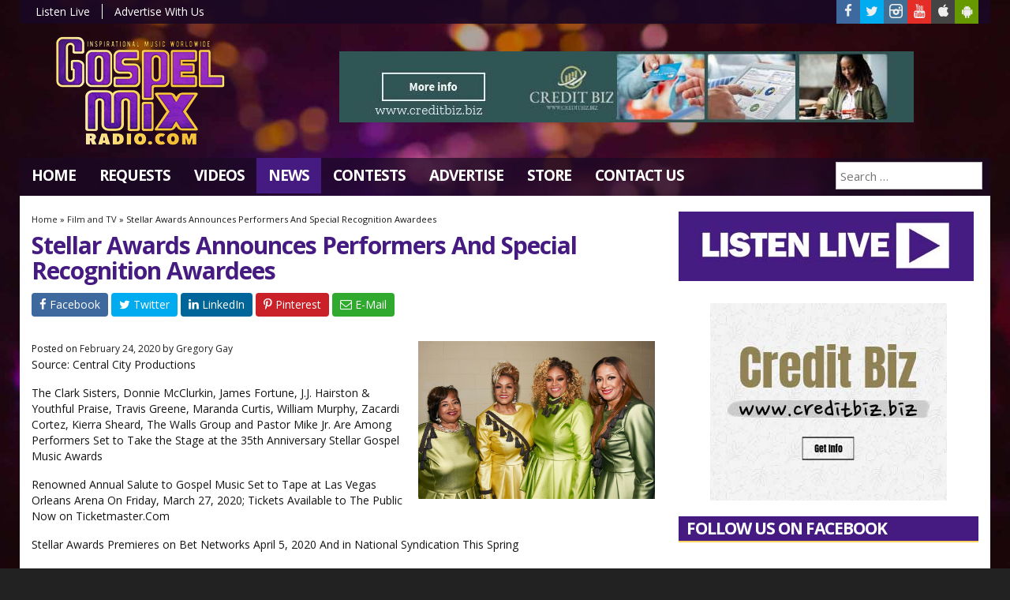

--- FILE ---
content_type: text/html; charset=UTF-8
request_url: https://www.gospelmixradio.com/music-news/stellar-awards-announces-performers-and-special-recognition-awardees
body_size: 17387
content:
<!DOCTYPE html>
<html lang="en-US">
<head>
	<meta charset="UTF-8">
	<meta name="viewport" content="width=device-width, initial-scale=1.0">
	<title>Stellar Awards Announces Performers And Special Recognition Awardees | Gospel Mix Radio</title>
			<link rel="icon" href="https://www.gospelmixradio.com/wp-content/uploads/2019/03/32.png">
			<meta name='robots' content='max-image-preview:large' />
<link rel='dns-prefetch' href='//fonts.googleapis.com' />
<link rel="alternate" type="application/rss+xml" title="Gospel Mix Radio &raquo; Feed" href="https://www.gospelmixradio.com/feed/" />
<link rel="alternate" type="application/rss+xml" title="Gospel Mix Radio &raquo; Comments Feed" href="https://www.gospelmixradio.com/comments/feed/" />
<link rel="alternate" type="application/rss+xml" title="Gospel Mix Radio &raquo; Stellar Awards Announces Performers And Special Recognition Awardees Comments Feed" href="https://www.gospelmixradio.com/music-news/stellar-awards-announces-performers-and-special-recognition-awardees/feed/" />
<link rel="alternate" title="oEmbed (JSON)" type="application/json+oembed" href="https://www.gospelmixradio.com/wp-json/oembed/1.0/embed?url=https%3A%2F%2Fwww.gospelmixradio.com%2Fmusic-news%2Fstellar-awards-announces-performers-and-special-recognition-awardees%2F" />
<link rel="alternate" title="oEmbed (XML)" type="text/xml+oembed" href="https://www.gospelmixradio.com/wp-json/oembed/1.0/embed?url=https%3A%2F%2Fwww.gospelmixradio.com%2Fmusic-news%2Fstellar-awards-announces-performers-and-special-recognition-awardees%2F&#038;format=xml" />

<!-- LCSEO current path: music-news/stellar-awards-announces-performers-and-special-recognition-awardees -->
<!-- LCSEO: no overrides found -->
<style id='wp-img-auto-sizes-contain-inline-css' type='text/css'>
img:is([sizes=auto i],[sizes^="auto," i]){contain-intrinsic-size:3000px 1500px}
/*# sourceURL=wp-img-auto-sizes-contain-inline-css */
</style>

<style id='classic-theme-styles-inline-css' type='text/css'>
/*! This file is auto-generated */
.wp-block-button__link{color:#fff;background-color:#32373c;border-radius:9999px;box-shadow:none;text-decoration:none;padding:calc(.667em + 2px) calc(1.333em + 2px);font-size:1.125em}.wp-block-file__button{background:#32373c;color:#fff;text-decoration:none}
/*# sourceURL=/wp-includes/css/classic-themes.min.css */
</style>
<link rel='stylesheet' id='dashicons-css' href='https://www.gospelmixradio.com/wp-includes/css/dashicons.min.css' type='text/css' media='all' />
<link rel='stylesheet' id='LeadConnector-css' href='https://www.gospelmixradio.com/wp-content/plugins/leadconnector/public/css/lc-public.css' type='text/css' media='all' />
<link rel='stylesheet' id='lc-theme-fixes-css' href='https://www.gospelmixradio.com/wp-content/plugins/leadconnector/assets/css/theme-fixes.css' type='text/css' media='all' />
<link rel='stylesheet' id='builder-ext-css' href='https://www.gospelmixradio.com/wp-content/plugins/srr-builder-extensions/includes/css/builder-ext.css' type='text/css' media='all' />
<link rel='stylesheet' id='bootstrap-css' href='https://www.gospelmixradio.com/wp-content/plugins/srr-builder/includes/bootstrap/front/css/bootstrap.min.css' type='text/css' media='all' />
<link rel='stylesheet' id='srb_bootstrap-css' href='https://www.gospelmixradio.com/wp-content/plugins/srr-builder/includes/css/builder-bootstrap.css' type='text/css' media='all' />
<link rel='stylesheet' id='srb_core-css' href='https://www.gospelmixradio.com/wp-content/plugins/srr-builder/includes/css/builder-core.css' type='text/css' media='all' />
<link rel='stylesheet' id='srr_shortcodes_css-css' href='https://www.gospelmixradio.com/wp-content/plugins/srr-shortcodes/css/style.css' type='text/css' media='screen' />
<link rel='stylesheet' id='srr-weather-css' href='https://www.gospelmixradio.com/wp-content/plugins/srr-weather/includes/css/weather.min.css' type='text/css' media='all' />
<link rel='stylesheet' id='magnific-popup-au-css' href='https://www.gospelmixradio.com/wp-content/plugins/srr-youtube-channel/assets/lib/magnific-popup/magnific-popup.min.css' type='text/css' media='all' />
<link rel='stylesheet' id='youtube-channel-css' href='https://www.gospelmixradio.com/wp-content/plugins/srr-youtube-channel/assets/css/youtube-channel.css' type='text/css' media='all' />
<link rel='stylesheet' id='bootstrap-4-css' href='https://www.gospelmixradio.com/wp-content/themes/srr-bigtown/includes/css/bootstrap.min.css' type='text/css' media='all' />
<link rel='stylesheet' id='skyrocket-style-css' href='https://www.gospelmixradio.com/wp-content/themes/srr-bigtown/style.css' type='text/css' media='all' />
<link rel='stylesheet' id='srr-image-gallery-css' href='https://www.gospelmixradio.com/wp-content/plugins/srr-imagegallery/includes/css/srr-image-gallery.css' type='text/css' media='screen' />
<link rel='stylesheet' id='pretty-photo-css' href='https://www.gospelmixradio.com/wp-content/plugins/srr-imagegallery/includes/lib/prettyphoto/prettyPhoto.css' type='text/css' media='screen' />
<link rel='stylesheet' id='csf-google-web-fonts-css' href='//fonts.googleapis.com/css?family=Open%20Sans:400,700,600&#038;display=swap' type='text/css' media='all' />
<script type="text/javascript" src="https://www.gospelmixradio.com/wp-includes/js/jquery/jquery.min.js" id="jquery-core-js"></script>
<script type="text/javascript" src="https://www.gospelmixradio.com/wp-includes/js/jquery/jquery-migrate.min.js" id="jquery-migrate-js"></script>
<link rel="https://api.w.org/" href="https://www.gospelmixradio.com/wp-json/" /><link rel="alternate" title="JSON" type="application/json" href="https://www.gospelmixradio.com/wp-json/wp/v2/posts/3492" /><link rel="EditURI" type="application/rsd+xml" title="RSD" href="https://www.gospelmixradio.com/xmlrpc.php?rsd" />
<link rel="canonical" href="https://www.gospelmixradio.com/music-news/stellar-awards-announces-performers-and-special-recognition-awardees/" />
<link rel='shortlink' href='https://www.gospelmixradio.com/?p=3492' />
<div id="srrads-site-url" data-site-url="https://www.gospelmixradio.com"></div><style type="text/css">.event-style2 .event-date, .event-style3 .event-date{color:#FFFFFF}.event-style2 .event-date, .event-style3 .event-date{background-color:#222222}.srrwx-acc-toggle, .weather-acc-toggle, #weatheralert-carousel h5, #weatheralert-carousel a, #weatheralert-carousel a:hover, #weatheralert-carousel span{color:#da1f2e;font-weight:bold;}.srrwx-acc-toggle, .weather-acc-toggle, #localalert-weather, #weatheralert-carousel{background-color:#e1e1e1;}.srrwx-alert, .weather-acc-content{color:#141414;}.srrwx-alert, .weather-acc-content{background-color:#eeeeee;}#srrwx_alerts ul li i:before, #srrwx_alerts ul li i:after{background-color:#777777;}.container, #localalert-weather{max-width:1230px;}body{background-image:url(https://www.gospelmixradio.com/wp-content/uploads/2018/12/grmbg.jpg);background-color:#222222;background-position:center top;background-repeat:no-repeat;background-attachment:fixed;background-size:cover;}.main-content .container, #mobile-sidebar .container{background-color:#fff;}.topbar{background-image:url(https://www.gospelmixradio.com/wp-content/uploads/2018/12/p90.png);background-color:transparent;}#topbar-menu, .topbar, .topbar-nav a, .topbar-weather, .topbar-weather a, .quickforecast, quickforecast a, #stream-wrapper{font-family:"Open Sans";color:#ffffff;font-weight:normal;font-size:14px;line-height:14px;}.header{background-color:transparent;background-position:center center;background-size:cover;}.site-branding{padding-top:15px;padding-right:0px;padding-bottom:0px;padding-left:30px;}.header-content{padding-top:35px;padding-right:0px;padding-bottom:0px;padding-left:0px;}#main-navigation,.main-navigation-toggle{background-image:url(https://www.gospelmixradio.com/wp-content/uploads/2018/12/p70.png);background-color:transparent;background-repeat:repeat;}.main-navigation-menu li.current-menu-item, .current-menu-parent, .main-navigation-menu a:hover, #smoothup:hover,.main-navigation-toggle:hover, .site-navigation .active, .main-navigation-menu li.current-menu-item .sub-menu a:hover{background-color:#451b82;}.main-navigation-menu a, .navsearchbutt i{font-family:"Open Sans";color:#ffffff;font-weight:700;text-transform:uppercase;font-size:19px;line-height:25px;letter-spacing:-1px;}.main-navigation-menu ul, .main-navigation-menu li.current-menu-item .sub-menu{background-image:url(https://www.gospelmixradio.com/wp-content/uploads/2018/12/p90.png);background-color:transparent;}.main-navigation-menu ul a,.main-navigation-menu .submenu-dropdown-toggle{font-family:"Open Sans";color:#ffffff;font-weight:600;text-transform:uppercase;font-size:18px;line-height:20px;}.whatshot{background-color:#292929;}.whatshot, .whatshot a{font-family:"Open Sans";color:#ffffff;font-weight:normal;}#localalert{background-color:#dd3333;}#localalert{font-family:"Open Sans";color:#ffffff;font-style:400;text-align:left;font-size:15px;line-height:17px;}#localalert a{color:#f1f1f1;}#localalert a:hover{color:#ffffff;}body, .main-content, .search-form{font-family:"Open Sans";color:#141414;font-weight:normal;font-size:14px;line-height:20px;}h1{font-family:"Open Sans";color:#451b82;font-weight:700;font-size:30px;line-height:32px;letter-spacing:-1px;}h2{font-family:"Open Sans";color:#451b82;font-weight:700;font-size:24px;line-height:24px;letter-spacing:-1px;}h3{font-family:"Open Sans";color:#451b82;font-weight:700;font-size:21px;line-height:21px;letter-spacing:-1px;}h4{font-family:"Open Sans";color:#451b82;font-weight:700;font-size:22px;line-height:22px;letter-spacing:-1px;}h5{font-family:"Open Sans";color:#451b82;font-weight:700;font-size:15px;line-height:18px;letter-spacing:-1px;}.main-content a, #srr-wait-wrap, .list-style1 li:before, .list-style2 li:before, .list-style3 li:before, .list-style4 li:before, .list-style5 li:before, .list-style6 li:before, .list-style7 li:before, .list-style8 li:before, .list-style9 li:before, .list-style10 li:before, .forecast-detail span, .sponsored-title{color:#451b82;}.main-content a, #srr-wait-wrap, .list-style1 li:before, .list-style2 li:before, .list-style3 li:before, .list-style4 li:before, .list-style5 li:before, .list-style6 li:before, .list-style7 li:before, .list-style8 li:before, .list-style9 li:before, .list-style10 li:before, .forecast-detail span, .sponsored-title:hover{color:#222;}.main-content a, #srr-wait-wrap, .list-style1 li:before, .list-style2 li:before, .list-style3 li:before, .list-style4 li:before, .list-style5 li:before, .list-style6 li:before, .list-style7 li:before, .list-style8 li:before, .list-style9 li:before, .list-style10 li:before, .forecast-detail span, .sponsored-title:active{color:#222;}.content-sharing, .ss_sharing{background-color:#dedede;}.content-sharing .srricon, .ss_sharing .srricon{color:#eeeeee;}.content-sharing a, .ss_sharing a{background-color:#a9a9a9;}.page-template-page-stream-php{background-color:#333;}#stream-wrapper h1, #stream-wrapper h2, #stream-wrapper h3, #stream-wrapper h4, #stream-wrapper h5{color:#FFF;}#stream-wrapper{color:#FFF;}.widget{background-color:transparent;}.widget-title{background-color:#451b82;}.widget-title, .widget-title a, .snb .snb_expand{font-family:"Open Sans";color:#ffffff;font-weight:700;text-transform:uppercase;font-size:21px;line-height:21px;letter-spacing:-1px;}.widget-title{border-top-width:0px;border-right-width:0px;border-bottom-width:2px;border-left-width:0px;border-color:#fad45d;border-style:solid;}.widget-title{padding-top:5px;padding-right:5px;padding-bottom:5px;padding-left:10px;}.widget-title{margin-top:0px;margin-right:0px;margin-bottom:10px;margin-left:0px;}.site-footer .container{background-color:transparent;}footer, .footer{font-family:"Open Sans";color:#fff;font-weight:normal;font-size:16px;line-height:24px;}footer a, .footer a{color:#bbbbbb;}footer a, .footer a:hover{color:#fff;}footer a, .footer a:active{color:#fff;}.btn, .btn-primary, .btn-default, .button, .navposts a, input[type="button"], input[type="reset"], input[type="submit"], #cancel-comment-reply-link, .pagination a, .vfbp-form .btn, .vfbp-form .btn-primary, .nowplaying_image .nowplaying_start{background-color:#3f3f3f;}.btn:hover, .btn-primary:hover, .btn-default:hover, .btn-primary:active, .button:hover, .button:active, .navposts a:hover, input[type="button"]:hover, input[type="button"]:active, input[type="reset"]:hover, input[type="submit"]:hover, input[type="submit"]:active, #cancel-comment-reply-link:hover, .pagination a:hover, .pagination .current, .vfbp-form .btn:hover, .vfbp-form .btn-primary:hover,.vfbp-form .btn:active, .vfbp-form .btn-primary:active, .weather-tabs [id^="weather-tab"]:checked + label{background-color:#da1f2e;}.event-entry-link a, .comment-reply a, .navposts a, .btn, .btn-primary, .btn-default, .btn-default:hover, .event-entry-link a:hover, .button, .button:hover, a.button, a.button:hover, .button a, input[type="button"], input[type="reset"], #cancel-comment-reply-link, input[type="submit"], .pagination a, .pagination .current, .vfbp-form .btn, .vfbp-form .btn-primary, .nowplaying_image .nowplaying_start, a.button:not([href]):not([tabindex]){font-family:"Open Sans";color:#FFFFFF;font-weight:600;font-size:16px;line-height:16px;}.ninja-forms-cont, .css-event-form, #srr-form-wrap, .vfbp-form, .submit-srr-entry-form{background-color:#eeeeee;}input, select, textarea, .vfbp-form .vfb-form-control, .submit-srr-entry-form .form-control{color:#141414;}form label, #srr-form-wrap, .vfb-control-label, .submit-srr-entry-form .form-title-label{color:#252525;}input, select, textarea, .vfbp-form .vfb-form-control, .submit-srr-entry-form .form-control{background-color:#ffffff;}input, select, textarea, .vfbp-form .vfb-form-control, .submit-srr-entry-form .form-control{border-top-width:1px;border-right-width:1px;border-bottom-width:1px;border-left-width:1px;border-color:#bbbbbb;border-style:solid;}.submit-srr-entry-form{padding-top:10px;padding-right:10px;padding-bottom:10px;padding-left:10px;}.vfbp-form, .submit-srr-entry-form{border-top-width:0px;border-right-width:0px;border-bottom-width:0px;border-left-width:0px;border-color:#bbbbbb;border-style:solid;}</style>			<link rel="image_src" type="image/jpeg" href="https://www.gospelmixradio.com/wp-content/uploads/2019/10/0EE6A3E1-5578-4CD6-8622-49CB8739E348.jpeg"/>
		<link rel="canonical" href="https://www.gospelmixradio.com/music-news/stellar-awards-announces-performers-and-special-recognition-awardees/"/>
		<meta property="og:image" content="https://www.gospelmixradio.com/wp-content/uploads/2019/10/0EE6A3E1-5578-4CD6-8622-49CB8739E348.jpeg"/>
		<meta property="og:locale" content="en_US"/>
		<meta property="og:type" content="article"/>
		<meta property="og:title" content="Stellar Awards Announces Performers And Special Recognition Awardees - Gospel Mix Radio"/>
		<meta property="og:description" content="Stellar Awards Announces Performers And Special Recognition Awardees"/>
		<meta property="og:url" content="https://www.gospelmixradio.com/music-news/stellar-awards-announces-performers-and-special-recognition-awardees/"/>
		<meta property="og:site_name" content="Gospel Mix Radio"/>
		<meta property="article:published_time" content="2020-02-24 21:03"/>		<meta property="og:image" content="https://www.gospelmixradio.com/wp-content/uploads/2019/10/0EE6A3E1-5578-4CD6-8622-49CB8739E348.jpeg" />
		<meta property="og:image:secure_url" content="https://www.gospelmixradio.com/wp-content/uploads/2019/10/0EE6A3E1-5578-4CD6-8622-49CB8739E348.jpeg" />		<meta name="twitter:card" content="summary_large_image"/>
		<meta name="twitter:description" content="Stellar Awards Announces Performers And Special Recognition Awardees">
		<meta name="twitter:title" content="Stellar Awards Announces Performers And Special Recognition Awardees - Gospel Mix Radio"/>
		<meta name="twitter:image:alt" content="Stellar Awards Announces Performers And Special Recognition Awardees">
		<meta name="twitter:image" content="https://www.gospelmixradio.com/wp-content/uploads/2019/10/0EE6A3E1-5578-4CD6-8622-49CB8739E348.jpeg"> 
	<style type="text/css" media="screen">
		.weathernod{display:none;}
.FBWrapper {position: relative;padding-bottom: 56.25%;padding-top: 25px;height: 0;}
.FBWrapper iframe {position: absolute;top: 0;left: 0;width: 100%;height: 100%;}				@media screen and (max-width:991px){.desktoponly,.hidden_mobile{display:none}.stickywidget{position:inherit;top:auto}}
		@media screen and (min-width:991px){.mobileonly,.hidden_desktop{display:none}}
	</style>
	<meta name="google-site-verification" content="CzE5Ss9p3FiRm_9g8vaKBwOUNqeTI1pdWz-xlbeI_Xk" />
<script>(function(w,d,s,l,i){w[l]=w[l]||[];w[l].push({'gtm.start':
new Date().getTime(),event:'gtm.js'});var f=d.getElementsByTagName(s)[0],
j=d.createElement(s),dl=l!='dataLayer'?'&l='+l:'';j.async=true;j.src=
'https://www.googletagmanager.com/gtm.js?id='+i+dl;f.parentNode.insertBefore(j,f);
})(window,document,'script','dataLayer','GTM-PXXPWJH');</script>
	
	<script>  
		jQuery(document).ready(function() {
			jQuery('img.svg').each(function(){
				var $img = jQuery(this); var imgID = $img.attr('id'); var imgClass = $img.attr('class'); var imgURL = $img.attr('src');
				jQuery.get(imgURL, function(data) {
					var $svg = jQuery(data).find('svg');
					if(typeof imgID !== 'undefined') { $svg = $svg.attr('id', imgID); }
					if(typeof imgClass !== 'undefined') { $svg = $svg.attr('class', imgClass+' replaced-svg'); }
					$svg = $svg.removeAttr('xmlns:a');
					$img.replaceWith($svg);
				});
			});
		});

		jQuery(document).ready(function($) {
			jQuery('.popup a').on('click', function(){
				newwindow=window.open($(this).attr('href'),'','height=745,width=345');
				if (window.focus) {newwindow.focus()}
				return false;
			});
		});
	</script>
	<style id='global-styles-inline-css' type='text/css'>
:root{--wp--preset--aspect-ratio--square: 1;--wp--preset--aspect-ratio--4-3: 4/3;--wp--preset--aspect-ratio--3-4: 3/4;--wp--preset--aspect-ratio--3-2: 3/2;--wp--preset--aspect-ratio--2-3: 2/3;--wp--preset--aspect-ratio--16-9: 16/9;--wp--preset--aspect-ratio--9-16: 9/16;--wp--preset--color--black: #000000;--wp--preset--color--cyan-bluish-gray: #abb8c3;--wp--preset--color--white: #ffffff;--wp--preset--color--pale-pink: #f78da7;--wp--preset--color--vivid-red: #cf2e2e;--wp--preset--color--luminous-vivid-orange: #ff6900;--wp--preset--color--luminous-vivid-amber: #fcb900;--wp--preset--color--light-green-cyan: #7bdcb5;--wp--preset--color--vivid-green-cyan: #00d084;--wp--preset--color--pale-cyan-blue: #8ed1fc;--wp--preset--color--vivid-cyan-blue: #0693e3;--wp--preset--color--vivid-purple: #9b51e0;--wp--preset--gradient--vivid-cyan-blue-to-vivid-purple: linear-gradient(135deg,rgb(6,147,227) 0%,rgb(155,81,224) 100%);--wp--preset--gradient--light-green-cyan-to-vivid-green-cyan: linear-gradient(135deg,rgb(122,220,180) 0%,rgb(0,208,130) 100%);--wp--preset--gradient--luminous-vivid-amber-to-luminous-vivid-orange: linear-gradient(135deg,rgb(252,185,0) 0%,rgb(255,105,0) 100%);--wp--preset--gradient--luminous-vivid-orange-to-vivid-red: linear-gradient(135deg,rgb(255,105,0) 0%,rgb(207,46,46) 100%);--wp--preset--gradient--very-light-gray-to-cyan-bluish-gray: linear-gradient(135deg,rgb(238,238,238) 0%,rgb(169,184,195) 100%);--wp--preset--gradient--cool-to-warm-spectrum: linear-gradient(135deg,rgb(74,234,220) 0%,rgb(151,120,209) 20%,rgb(207,42,186) 40%,rgb(238,44,130) 60%,rgb(251,105,98) 80%,rgb(254,248,76) 100%);--wp--preset--gradient--blush-light-purple: linear-gradient(135deg,rgb(255,206,236) 0%,rgb(152,150,240) 100%);--wp--preset--gradient--blush-bordeaux: linear-gradient(135deg,rgb(254,205,165) 0%,rgb(254,45,45) 50%,rgb(107,0,62) 100%);--wp--preset--gradient--luminous-dusk: linear-gradient(135deg,rgb(255,203,112) 0%,rgb(199,81,192) 50%,rgb(65,88,208) 100%);--wp--preset--gradient--pale-ocean: linear-gradient(135deg,rgb(255,245,203) 0%,rgb(182,227,212) 50%,rgb(51,167,181) 100%);--wp--preset--gradient--electric-grass: linear-gradient(135deg,rgb(202,248,128) 0%,rgb(113,206,126) 100%);--wp--preset--gradient--midnight: linear-gradient(135deg,rgb(2,3,129) 0%,rgb(40,116,252) 100%);--wp--preset--font-size--small: 13px;--wp--preset--font-size--medium: 20px;--wp--preset--font-size--large: 36px;--wp--preset--font-size--x-large: 42px;--wp--preset--spacing--20: 0.44rem;--wp--preset--spacing--30: 0.67rem;--wp--preset--spacing--40: 1rem;--wp--preset--spacing--50: 1.5rem;--wp--preset--spacing--60: 2.25rem;--wp--preset--spacing--70: 3.38rem;--wp--preset--spacing--80: 5.06rem;--wp--preset--shadow--natural: 6px 6px 9px rgba(0, 0, 0, 0.2);--wp--preset--shadow--deep: 12px 12px 50px rgba(0, 0, 0, 0.4);--wp--preset--shadow--sharp: 6px 6px 0px rgba(0, 0, 0, 0.2);--wp--preset--shadow--outlined: 6px 6px 0px -3px rgb(255, 255, 255), 6px 6px rgb(0, 0, 0);--wp--preset--shadow--crisp: 6px 6px 0px rgb(0, 0, 0);}:where(.is-layout-flex){gap: 0.5em;}:where(.is-layout-grid){gap: 0.5em;}body .is-layout-flex{display: flex;}.is-layout-flex{flex-wrap: wrap;align-items: center;}.is-layout-flex > :is(*, div){margin: 0;}body .is-layout-grid{display: grid;}.is-layout-grid > :is(*, div){margin: 0;}:where(.wp-block-columns.is-layout-flex){gap: 2em;}:where(.wp-block-columns.is-layout-grid){gap: 2em;}:where(.wp-block-post-template.is-layout-flex){gap: 1.25em;}:where(.wp-block-post-template.is-layout-grid){gap: 1.25em;}.has-black-color{color: var(--wp--preset--color--black) !important;}.has-cyan-bluish-gray-color{color: var(--wp--preset--color--cyan-bluish-gray) !important;}.has-white-color{color: var(--wp--preset--color--white) !important;}.has-pale-pink-color{color: var(--wp--preset--color--pale-pink) !important;}.has-vivid-red-color{color: var(--wp--preset--color--vivid-red) !important;}.has-luminous-vivid-orange-color{color: var(--wp--preset--color--luminous-vivid-orange) !important;}.has-luminous-vivid-amber-color{color: var(--wp--preset--color--luminous-vivid-amber) !important;}.has-light-green-cyan-color{color: var(--wp--preset--color--light-green-cyan) !important;}.has-vivid-green-cyan-color{color: var(--wp--preset--color--vivid-green-cyan) !important;}.has-pale-cyan-blue-color{color: var(--wp--preset--color--pale-cyan-blue) !important;}.has-vivid-cyan-blue-color{color: var(--wp--preset--color--vivid-cyan-blue) !important;}.has-vivid-purple-color{color: var(--wp--preset--color--vivid-purple) !important;}.has-black-background-color{background-color: var(--wp--preset--color--black) !important;}.has-cyan-bluish-gray-background-color{background-color: var(--wp--preset--color--cyan-bluish-gray) !important;}.has-white-background-color{background-color: var(--wp--preset--color--white) !important;}.has-pale-pink-background-color{background-color: var(--wp--preset--color--pale-pink) !important;}.has-vivid-red-background-color{background-color: var(--wp--preset--color--vivid-red) !important;}.has-luminous-vivid-orange-background-color{background-color: var(--wp--preset--color--luminous-vivid-orange) !important;}.has-luminous-vivid-amber-background-color{background-color: var(--wp--preset--color--luminous-vivid-amber) !important;}.has-light-green-cyan-background-color{background-color: var(--wp--preset--color--light-green-cyan) !important;}.has-vivid-green-cyan-background-color{background-color: var(--wp--preset--color--vivid-green-cyan) !important;}.has-pale-cyan-blue-background-color{background-color: var(--wp--preset--color--pale-cyan-blue) !important;}.has-vivid-cyan-blue-background-color{background-color: var(--wp--preset--color--vivid-cyan-blue) !important;}.has-vivid-purple-background-color{background-color: var(--wp--preset--color--vivid-purple) !important;}.has-black-border-color{border-color: var(--wp--preset--color--black) !important;}.has-cyan-bluish-gray-border-color{border-color: var(--wp--preset--color--cyan-bluish-gray) !important;}.has-white-border-color{border-color: var(--wp--preset--color--white) !important;}.has-pale-pink-border-color{border-color: var(--wp--preset--color--pale-pink) !important;}.has-vivid-red-border-color{border-color: var(--wp--preset--color--vivid-red) !important;}.has-luminous-vivid-orange-border-color{border-color: var(--wp--preset--color--luminous-vivid-orange) !important;}.has-luminous-vivid-amber-border-color{border-color: var(--wp--preset--color--luminous-vivid-amber) !important;}.has-light-green-cyan-border-color{border-color: var(--wp--preset--color--light-green-cyan) !important;}.has-vivid-green-cyan-border-color{border-color: var(--wp--preset--color--vivid-green-cyan) !important;}.has-pale-cyan-blue-border-color{border-color: var(--wp--preset--color--pale-cyan-blue) !important;}.has-vivid-cyan-blue-border-color{border-color: var(--wp--preset--color--vivid-cyan-blue) !important;}.has-vivid-purple-border-color{border-color: var(--wp--preset--color--vivid-purple) !important;}.has-vivid-cyan-blue-to-vivid-purple-gradient-background{background: var(--wp--preset--gradient--vivid-cyan-blue-to-vivid-purple) !important;}.has-light-green-cyan-to-vivid-green-cyan-gradient-background{background: var(--wp--preset--gradient--light-green-cyan-to-vivid-green-cyan) !important;}.has-luminous-vivid-amber-to-luminous-vivid-orange-gradient-background{background: var(--wp--preset--gradient--luminous-vivid-amber-to-luminous-vivid-orange) !important;}.has-luminous-vivid-orange-to-vivid-red-gradient-background{background: var(--wp--preset--gradient--luminous-vivid-orange-to-vivid-red) !important;}.has-very-light-gray-to-cyan-bluish-gray-gradient-background{background: var(--wp--preset--gradient--very-light-gray-to-cyan-bluish-gray) !important;}.has-cool-to-warm-spectrum-gradient-background{background: var(--wp--preset--gradient--cool-to-warm-spectrum) !important;}.has-blush-light-purple-gradient-background{background: var(--wp--preset--gradient--blush-light-purple) !important;}.has-blush-bordeaux-gradient-background{background: var(--wp--preset--gradient--blush-bordeaux) !important;}.has-luminous-dusk-gradient-background{background: var(--wp--preset--gradient--luminous-dusk) !important;}.has-pale-ocean-gradient-background{background: var(--wp--preset--gradient--pale-ocean) !important;}.has-electric-grass-gradient-background{background: var(--wp--preset--gradient--electric-grass) !important;}.has-midnight-gradient-background{background: var(--wp--preset--gradient--midnight) !important;}.has-small-font-size{font-size: var(--wp--preset--font-size--small) !important;}.has-medium-font-size{font-size: var(--wp--preset--font-size--medium) !important;}.has-large-font-size{font-size: var(--wp--preset--font-size--large) !important;}.has-x-large-font-size{font-size: var(--wp--preset--font-size--x-large) !important;}
/*# sourceURL=global-styles-inline-css */
</style>
<link rel='stylesheet' id='srr-ads-style-css' href='https://www.gospelmixradio.com/wp-content/plugins/srr-ads/includes/css/ads-style.css' type='text/css' media='all' />
</head>

<body class="wp-singular post-template-default single single-post postid-3492 single-format-standard wp-theme-srr-bigtown group-blog" aria-role="main">
				<header id="masthead" class="site-header">
			
			
		<div class="header container" itemscope="" itemtype="https://schema.org/WPHeader">
							<div class="row topbar">
					<div class="site-header-inner col-md-7">
						<div class="menu-top-menu-container"><ul id="topbar-menu" class="topbar-nav"><li id="menu-item-2765" class="popup menu-item menu-item-type-custom menu-item-object-custom menu-item-2765"><a href="https://www.gospelmixradio.com/listen-live" itemprop="url">Listen Live</a></li>
<li id="menu-item-2719" class="menu-item menu-item-type-post_type menu-item-object-page menu-item-2719"><a href="https://www.gospelmixradio.com/advertise-with-us/" itemprop="url">Advertise With Us</a></li>
</ul></div>					</div>
					<div class="site-header-inner col-md-5">
						<div class="topbar-social">
														<div class="social topbar"><a href="https://www.facebook.com/Gospel-Mix-Radio-102607534464137/" class="srricon icon-facebook-f" target="_blank"></a><a href="https://twitter.com/GospelMixRadio1" class="srricon icon-twitter" target="_blank"></a><a href="https://www.instagram.com/thegospelmixradio/" class="srricon icon-instagram" target="_blank"></a><a href="https://www.youtube.com/user/MrKerryDouglas" class="srricon icon-youtube" target="_blank"></a><a href="https://apps.apple.com/us/app/gospel-mix-radio/id1464919866" class="srricon icon-apple" target="_blank"></a><a href="https://play.google.com/store/apps/details?id=com.radio.mde1934c70&amp;hl=en_US" class="srricon icon-android" target="_blank"></a></div>						</div>
					</div>
				</div>
							<div class="row">
											<div class="site-header-inner col-sm-12 col-md-3">
							<div class="site-branding">
																	<a href="https://www.gospelmixradio.com/" title="Gospel Mix Radio" rel="home"><img src="https://www.gospelmixradio.com/wp-content/uploads/2018/12/grm.png" alt="Gospel Mix Radio"></a>
															</div>
						</div>
						<div class="site-header-inner col-sm-12 col-md-9 topad">
							<div class="header-content ">
													<style>.adblock_slide_1975{display:none;max-height:90px}@media (max-width:767px){.adblock_slide_1975{max-height:inherit}}</style>
					<div class="adblock_carousel" data-timer="6000" style="overflow:hidden;margin:0 auto;width:100%;text-align:center;">
													<div class="adblock_slide adblock_slide_1975 ads-animate-opacity" style="max-width:728px;">
								 <a class="adlink  ad_2822" href="https://www.creditbiz.biz" target="_blank" id="2822" rel="nofollow noopener"><img src="https://www.gospelmixradio.com/wp-content/uploads/2019/02/728x90_CreditBiz.jpg" width="728" height="90" class="adimage" alt="https://www.creditbiz.biz" style="display:block;overflow:hidden;"></a>							</div>
						
					</div>
												</div>
						</div>
									</div><!-- .row -->
					</div><!-- .header .container -->

		<div class="site-navigation" itemscope="" itemtype="https://schema.org/SiteNavigationElement">		
			<div class="container">
				<div class="row" style="display:block">
											<div class="navsearch">
							<form role="search" method="get" class="search-form" action="https://www.gospelmixradio.com/">
	<label>
		<input type="search" class="search-field" placeholder="Search &hellip;" value="" name="s" title="Search for:">
	</label>
	<input type="submit" class="search-submit" value="Search">
</form>						</div>
										<nav id="main-navigation" class="primary-navigation navigation clearfix">
						<ul id="menu-main-menu" class="main-navigation-menu"><li id="menu-item-2710" class="menu-item menu-item-type-custom menu-item-object-custom menu-item-home menu-item-2710"><a href="https://www.gospelmixradio.com/" itemprop="url">Home</a></li>
<li id="menu-item-3703" class="menu-item menu-item-type-post_type menu-item-object-page menu-item-3703"><a href="https://www.gospelmixradio.com/request/" itemprop="url">Requests</a></li>
<li id="menu-item-2779" class="menu-item menu-item-type-post_type menu-item-object-page menu-item-2779"><a href="https://www.gospelmixradio.com/videos/" itemprop="url">Videos</a></li>
<li id="menu-item-3927" class="menu-item menu-item-type-taxonomy menu-item-object-category current-post-ancestor current-menu-parent current-post-parent menu-item-3927"><a href="https://www.gospelmixradio.com/category/music-news/" itemprop="url">News</a></li>
<li id="menu-item-2716" class="menu-item menu-item-type-custom menu-item-object-custom menu-item-2716"><a href="https://www.gospelmixradio.com/contests" itemprop="url">Contests</a></li>
<li id="menu-item-2736" class="menu-item menu-item-type-post_type menu-item-object-page menu-item-2736"><a href="https://www.gospelmixradio.com/advertise-with-us/" itemprop="url">Advertise</a></li>
<li id="menu-item-3863" class="menu-item menu-item-type-custom menu-item-object-custom menu-item-3863"><a target="_blank" href="https://shop.gospelmixradio.com/" itemprop="url">Store</a></li>
<li id="menu-item-2737" class="menu-item menu-item-type-post_type menu-item-object-page menu-item-2737"><a href="https://www.gospelmixradio.com/contact-us/" itemprop="url">Contact Us</a></li>
</ul>					</nav><!-- #main-navigation -->
					<div id="searchbar" style="display:none;overflow:hidden;">
						<form role="search" method="get" class="search-form" action="https://www.gospelmixradio.com">
							<input type="search" class="search-field" placeholder="Search..." value="" name="s" title="Search for:">
							<input type="submit" style="display:none" class="search-submit" value="Search">
						</form>
					</div>
					<!--<input type="text" id="searchbar" class="form-control pull-right"  placeholder="Search..." style="display:none;"/> -->
				</div>
			</div><!-- .container -->
		</div><!-- .site-navigation -->
			</header><!-- #masthead -->
	
	
			
	
	
	<div class="main-content">	
	<div class="container">
		<div class="row">
			<div class="main-content-inner col-sm-12 col-md-8">
									<article id="post-3492" class="post-3492 post type-post status-publish format-standard has-post-thumbnail hentry category-film-and-tv category-music-news tag-donnie-mcclurkin tag-jj-hairston tag-las-vegas tag-maranda-curtis tag-pastor-mike-jr tag-stellar-awards tag-the-clark-sisters tag-the-walls-group tag-travis-greene tag-william-murphy tag-zacardi-cortez" itemscope="" itemtype="https://schema.org/CreativeWork">
	<header class="page-header">
		<div class="breadcrumbs"><a href="https://www.gospelmixradio.com/" rel="v:url" property="v:title">Home</a> &raquo; <a href="https://www.gospelmixradio.com/category/film-and-tv/">Film and TV</a> &raquo; <span class="current">Stellar Awards Announces Performers And Special Recognition Awardees</span></div><!-- .breadcrumbs -->		<h1 class="page-title" itemprop="headline">Stellar Awards Announces Performers And Special Recognition Awardees</h1>
			<div class="post-sharing popup">
				<a href="https://www.facebook.com/sharer/sharer.php?u=https://www.gospelmixradio.com/music-news/stellar-awards-announces-performers-and-special-recognition-awardees" target="_blank" rel="nofollow noopener" aria-label="Share to Facebook" title="Share to Facebook" class="share-facebook"><i role="button" class="srricon icon-facebook-f"></i><span> Facebook</span></a>
		<a href="https://twitter.com/intent/tweet?text=Stellar Awards Announces Performers And Special Recognition Awardees on Gospel Mix Radio: Source Central City Productions

The Clark Sisters, Donnie McClurkin, James Fortune, J.J. Hairston amp Youthful Praise, Travis Greene, Maranda Curtis, William Murphy, Zacardi Cortez, Kierra Sheard, The Walls Group and ...  Read more at https://www.gospelmixradio.com/music-news/stellar-awards-announces-performers-and-special-recognition-awardees" target="_blank" rel="nofollow noopener" aria-label="Share to Twitter" title="Share to Twitter" class="share-twitter"><i role="button" class="srricon icon-twitter"></i><span> Twitter</span></a>
		<a href="https://www.linkedin.com/shareArticle?mini=true&amp;url=https://www.gospelmixradio.com/music-news/stellar-awards-announces-performers-and-special-recognition-awardees&title=Stellar Awards Announces Performers And Special Recognition Awardees on Gospel Mix Radio&summary=Source Central City Productions

The Clark Sisters, Donnie McClurkin, James Fortune, J.J. Hairston amp Youthful Praise, Travis Greene, Maranda Curtis, William Murphy, Zacardi Cortez, Kierra Sheard, The Walls Group and ... &source=https://www.gospelmixradio.com/music-news/stellar-awards-announces-performers-and-special-recognition-awardees" target="_blank" rel="nofollow noopener" aria-label="Share to LinkedIn" title="Share to LinkedIn" class="share-linkedin"><i role="button" class="srricon icon-linkedin"></i><span> LinkedIn</span></a>
		<a href="https://pinterest.com/pin/create/button/?url=https://www.gospelmixradio.com/music-news/stellar-awards-announces-performers-and-special-recognition-awardees&media=https://www.gospelmixradio.com/wp-content/uploads/2019/10/0EE6A3E1-5578-4CD6-8622-49CB8739E348-750x500.jpeg&description=Source Central City Productions

The Clark Sisters, Donnie McClurkin, James Fortune, J.J. Hairston amp Youthful Praise, Travis Greene, Maranda Curtis, William Murphy, Zacardi Cortez, Kierra Sheard, The Walls Group and ... " target="_blank" rel="nofollow noopener" aria-label="Share to Pinterest" title="Share to Pinterest" class="share-pinterest"><i role="button" class="srricon icon-pinterest"></i><span> Pinterest</span></a>
		<a href="/cdn-cgi/l/email-protection#[base64]" target="_self" rel="nofollow noopener" aria-label="Share to E-Mail" title="Share to E-Mail" class="share-email"><i role="button" class="srricon icon-mail"></i><span> E-Mail</span></a>
	</div>	
	</header><!-- .entry-header -->
	
	<div class="entry-content">
											<div class="featured-image featured-image-right">
					<img width="1024" height="683" src="https://www.gospelmixradio.com/wp-content/uploads/2019/10/0EE6A3E1-5578-4CD6-8622-49CB8739E348.jpeg" class="attachment-full size-full wp-post-image" alt="" decoding="async" fetchpriority="high" srcset="https://www.gospelmixradio.com/wp-content/uploads/2019/10/0EE6A3E1-5578-4CD6-8622-49CB8739E348.jpeg 1024w, https://www.gospelmixradio.com/wp-content/uploads/2019/10/0EE6A3E1-5578-4CD6-8622-49CB8739E348-225x150.jpeg 225w, https://www.gospelmixradio.com/wp-content/uploads/2019/10/0EE6A3E1-5578-4CD6-8622-49CB8739E348-360x240.jpeg 360w, https://www.gospelmixradio.com/wp-content/uploads/2019/10/0EE6A3E1-5578-4CD6-8622-49CB8739E348-768x512.jpeg 768w, https://www.gospelmixradio.com/wp-content/uploads/2019/10/0EE6A3E1-5578-4CD6-8622-49CB8739E348-750x500.jpeg 750w, https://www.gospelmixradio.com/wp-content/uploads/2019/10/0EE6A3E1-5578-4CD6-8622-49CB8739E348-120x80.jpeg 120w" sizes="(max-width: 1024px) 100vw, 1024px" />									</div>
							<div class="entry-meta">
			<span class="posted-on">Posted on <a href="https://www.gospelmixradio.com/music-news/stellar-awards-announces-performers-and-special-recognition-awardees/" title="9:03 pm" rel="bookmark"><time class="entry-date published" datetime="2020-02-24T21:03:16-06:00">February 24, 2020</time></a></span><span class="byline" itemprop="author" itemscope="" itemtype="https://schema.org/Person"> by <span class="author vcard"><a class="url fn n" href="https://www.gospelmixradio.com/author/ggay/" title="View all posts by Gregory Gay">Gregory Gay</a></span></span>		</div><!-- .entry-meta -->
		<p>Source: Central City Productions</p>
<p>The Clark Sisters, Donnie McClurkin, James Fortune, J.J. Hairston &amp; Youthful Praise, Travis Greene, Maranda Curtis, William Murphy, Zacardi Cortez, Kierra Sheard, The Walls Group and Pastor Mike Jr. Are Among Performers Set to Take the Stage at the 35th Anniversary Stellar Gospel Music Awards</p>
<p>Renowned Annual Salute to Gospel Music Set to Tape at Las Vegas Orleans Arena On Friday, March 27, 2020; Tickets Available to The Public Now on Ticketmaster.Com</p>
<p>Stellar Awards Premieres on Bet Networks April 5, 2020 And in National Syndication This Spring</p>
<p>Celebrating its milestone 35th Anniversary of the Stellar Gospel Music Awards, Central City Productions announces an awe-inspiring line-up of performers for the “Greatest Night in Gospel Music.&#8221; Returning to the Las Vegas Orleans Arena on Friday, March 27, 2020, this year&#8217;s milestone Stellar Awards telecast promises to honor the best of three-and-a-half decades of Gospel music tradition with performances from the genre’s most celebrated acts. Performers include Donnie McClurkin, James Fortune, J.J. Hairston &amp; Youthful Praise, Travis Greene, Maranda Curtis, William Murphy, Zacardi Cortez, Pastor Mike Jr., Kierra Sheard, The Walls Group, and Doe, with more to be announced. The show will premiere on BET Networks (simulcast on BET HER) on April 5 at 8 p.m. ET with an encore at 10 p.m. ET, and air in broadcast syndication in more than 216 markets around the country from April 11 &#8211; May 17, 2020.<br />
Taking the reigns for the first time as co-hosts this year are two of Gospel’s breakthrough artists who have established themselves as part of the ‘new guard’ shaping contemporary Gospel music &#8212; Koryn Hawthorne and Jonathan McReynolds.</p>
<p>&#8220;Words can&#8217;t describe my excitement for this moment! I&#8217;m honored that the Stellars chose me to do this next to Jonathan McReynolds, who I love dearly,” said Hawthorne. We&#8217;re going to bring a fresh vibe to the stage and it&#8217;s gonna be lit!&#8221;</p>
<p>“I still remember sitting in the upper deck looking in awe down at a stage I never thought I’d sing on, never thought I’d play on, never thought I’d win on,” shared McReynolds. “7 years later I’m hosting. Mind blown!”<br />
”I’m grateful to be on the Stellars stage where, every year, music, Black and Kingdom history is made,” he continued. “I might be biased, but I think this will be the best Stellars ever.”</p>
<p>An important tradition at the Stellar Awards, Founder Don Jackson will bestow special recognition upon Gospel greats who have elevated the genre. This year’s James Cleveland Lifetime Achievement Award will honor none other than the iconic Clark Sisters &#8212; Karen Clark Sheard, Dorinda Clark Cole, Twinkie Clark and Jacky Clark Chisholm &#8212; who hold a collective fifteen Stellar Awards, in addition to the Thomas Dorsey Most Notable Achievement Award (2007). The legendary Clark Sisters will raise the roof with a rousing set featuring some of their most notable hits. The one and only Lady Tramaine Hawkins will be presented with the Aretha Franklin Icon Award, adding to her collection of honors including the James Cleveland Lifetime Achievement Award (2008) and induction into the Stellar Honors Hall of Fame (2016). The illustrious Pastor Shirley Caesar, multiple Stellar Award winner (14), and recipient of the Thomas A. Dorsey Most Notable Achievement Award (1986); the James Cleveland Lifetime Achievement Award (2004); and inducted into the Stellar Honors Hall of Fame (2015), is being recognized with the Ambassador Dr. Bobby Jones Legends Award. Dr. Leonard Scott, founder of Tyscot Records, and inductee into the Stellar Honors Hall of Fame (2017), will receive the Thomas A. Dorsey Most Notable Achievement Award.</p>
<p>The Stellar Awards show taping on Friday, March 27, 2020 at 6:30 p.m. PT is open to the public, with ticket prices ranging from $50 &#8211; $200 at http://www.ticketmaster.com. The week&#8217;s activities begin with the first-ever Stellar ‘Laugh Out Loud’ comedy show, held on Wednesday, March 25, featuring clean comedians – Griff, Marcus D. Wiley, Akintunde and more. The Stellar Gospel Radio Awards &amp; Showcase, hosted by VaShawn Mitchell and Bri Babineaux, held on Thursday, March 26, honors top radio stations and announcers serving urban gospel music audiences. Later in the day, the 2020 Stellar Gospel Music Awards Pre-Show, hosted by Kierra Sheard and Todd Dulaney, will celebrate the non-televised award category winners. Each event will feature rousing performances by a roster of Gospel music greats. Public tickets for each event are on sale at http://www.ticketmaster.com. For a complete list of Stellar Awards official activities, please visit http://www.thestellarawards.com.</p>
<p>As previously announced, veteran Gospel collective, Donald Lawrence Presents The Tri-City Singers leads the field of nominees this year with nine nominations. Other top nominees include Gospel icon and Stellar Awards Host emeritus, Kirk Franklin and powerhouse singer, producer and performer Tasha Cobbs Leonard with eight nominations each; JJ Hairston (7 Nominations), Bishop Paul S. Morton (6 Nominations), John P. Kee (5 Nominations), Kurt Carr &amp; The Kurt Carr Singers (4 Nominations), William Murphy (4 Nominations), Pastor Mike, Jr. (4 Nominations), Maranda Curtis (3 Nominations), and Fresh Start Worship (3 Nominations) round out the field of top nominated artists. For the complete list of the 35th Anniversary Stellar Gospel Music Awards, please visit http://www.thestellarawards.com.<br />
More of the biggest names in Gospel and a few additional surprises are being added to the growing list of top performers appearing in this year’s show. Stay tuned for future announcements and follow @thestellars for the latest news and updates about the Greatest Night in Gospel Music.</p>
<p>The Stellar Gospel Music Awards show is Executive Produced by Don Jackson, with Jennifer J. Jackson serving as Executive in Charge of Production. Michael A. Johnson will produce and direct this year&#8217;s award show.</p>
			</div><!-- .entry-content -->
</article><!-- #post-## -->

																<div class="relatedposts-wrapper">
							<style>.related-cat{color:transparent}.related-cat a,.related-sponsor a{background-color:#da1f2e;color:#ffffff !important}</style>
							<h3>Related Articles</h3><style>@media (max-width:630px){.relatedposts {height:175px !important}}</style>										<div class="relatedposts three" style="min-height:220px; ">
											<div class="relatedimage" style="background-image: url('https://www.gospelmixradio.com/wp-content/uploads/2020/05/13-274x360.jpg'); height:140px;">
												<a href="https://www.gospelmixradio.com/music-news/newsletter/kerry-douglas-delivers-content-via-youtube/" rel="bookmark" aria-label="Kerry Douglas Delivers Content Via YouTube" title="Kerry Douglas Delivers Content Via YouTube"><span role="button"></span></a>
											</div>
											<div class="related-title"><a href="https://www.gospelmixradio.com/music-news/newsletter/kerry-douglas-delivers-content-via-youtube/" rel="bookmark" title="Kerry Douglas Delivers Content Via YouTube">Kerry Douglas Delivers Content Via YouTube</a></div>
										</div>
																			<style>@media (max-width:630px){.relatedposts {height:175px !important}}</style>										<div class="relatedposts three" style="min-height:220px; ">
											<div class="relatedimage" style="background-image: url('https://www.gospelmixradio.com/wp-content/uploads/2019/01/default-image.jpg'); height:140px;">
												<a href="https://www.gospelmixradio.com/music-news/newsletter/spend-an-evening-with-john-p-kee/" rel="bookmark" aria-label="Spend An Evening With John P Kee" title="Spend An Evening With John P Kee"><span role="button"></span></a>
											</div>
											<div class="related-title"><a href="https://www.gospelmixradio.com/music-news/newsletter/spend-an-evening-with-john-p-kee/" rel="bookmark" title="Spend An Evening With John P Kee">Spend An Evening With John P Kee</a></div>
										</div>
																			<style>@media (max-width:630px){.relatedposts {height:175px !important}}</style>										<div class="relatedposts three" style="min-height:220px; margin-right:0px;">
											<div class="relatedimage" style="background-image: url('https://www.gospelmixradio.com/wp-content/uploads/2025/10/IMG_1079-360x360.jpeg'); height:140px;">
												<a href="https://www.gospelmixradio.com/music-news/newsletter/blacksmoke-music-collective-drops-new-music/" rel="bookmark" aria-label="Blacksmoke Music Collective Drops New Music" title="Blacksmoke Music Collective Drops New Music"><span role="button"></span></a>
											</div>
											<div class="related-title"><a href="https://www.gospelmixradio.com/music-news/newsletter/blacksmoke-music-collective-drops-new-music/" rel="bookmark" title="Blacksmoke Music Collective Drops New Music">Blacksmoke Music Collective Drops New Music</a></div>
										</div>
										<div class="clear"></div>									<style>@media (max-width:630px){.relatedposts {height:175px !important}}</style>										<div class="relatedposts three" style="min-height:220px; ">
											<div class="relatedimage" style="background-image: url('https://www.gospelmixradio.com/wp-content/uploads/2025/10/IMG_1066-360x240.jpeg'); height:140px;">
												<a href="https://www.gospelmixradio.com/music-news/newsletter/jj-hairston-serves-up-reunion-disc/" rel="bookmark" aria-label="JJ Hairston Serves Up Reunion Disc" title="JJ Hairston Serves Up Reunion Disc"><span role="button"></span></a>
											</div>
											<div class="related-title"><a href="https://www.gospelmixradio.com/music-news/newsletter/jj-hairston-serves-up-reunion-disc/" rel="bookmark" title="JJ Hairston Serves Up Reunion Disc">JJ Hairston Serves Up Reunion Disc</a></div>
										</div>
																			<style>@media (max-width:630px){.relatedposts {height:175px !important}}</style>										<div class="relatedposts three" style="min-height:220px; ">
											<div class="relatedimage" style="background-image: url('https://www.gospelmixradio.com/wp-content/uploads/2025/10/IMG_1049-216x360.png'); height:140px;">
												<a href="https://www.gospelmixradio.com/music-news/newsletter/earnest-pugh-takes-home-a-stellar-award/" rel="bookmark" aria-label="Earnest Pugh Takes Home A Stellar Award" title="Earnest Pugh Takes Home A Stellar Award"><span role="button"></span></a>
											</div>
											<div class="related-title"><a href="https://www.gospelmixradio.com/music-news/newsletter/earnest-pugh-takes-home-a-stellar-award/" rel="bookmark" title="Earnest Pugh Takes Home A Stellar Award">Earnest Pugh Takes Home A Stellar Award</a></div>
										</div>
																			<style>@media (max-width:630px){.relatedposts {height:175px !important}}</style>										<div class="relatedposts three" style="min-height:220px; margin-right:0px;">
											<div class="relatedimage" style="background-image: url('https://www.gospelmixradio.com/wp-content/uploads/2025/09/fam-pic-360x202.jpeg'); height:140px;">
												<a href="https://www.gospelmixradio.com/music-news/the-return-of-the-family/" rel="bookmark" aria-label="The Return of The Family" title="The Return of The Family"><span role="button"></span></a>
											</div>
											<div class="related-title"><a href="https://www.gospelmixradio.com/music-news/the-return-of-the-family/" rel="bookmark" title="The Return of The Family">The Return of The Family</a></div>
										</div>
										<div class="clear"></div>															</div>
												</div>
			<div class="sidebar col-sm-12 col-md-4" itemscope="" itemtype="https://schema.org/WPSideBar">
	<div class="sidebar-padder">
						<aside id="srr_listenlive-3" class="widget srr_listenlive"><div class="srr-listenlive popup"><a href="https://www.gospelmixradio.com/listen-live"><img src="https://www.gospelmixradio.com/wp-content/uploads/2020/07/listen2gospel.jpg" alt="Listen Live"></a></div></aside><aside id="srradblockwidget-3" class="widget AdBlockWidget"><div id="ad-widget-wrapper" style="margin-bottom:20px; max-height: px; overflow:hidden">					<style>.adblock_slide_3874{display:none;max-height:250px}@media (max-width:767px){.adblock_slide_3874{max-height:inherit}}</style>
					<div class="adblock_carousel" data-timer="6000" style="overflow:hidden;margin:0 auto;width:100%;text-align:center;">
													<div class="adblock_slide adblock_slide_3874 ads-animate-opacity" style="max-width:300px;">
								 <a class="adlink  ad_2827" href="https://www.creditbiz.biz" target="_blank" id="2827" rel="nofollow noopener"><img src="https://www.gospelmixradio.com/wp-content/uploads/2019/02/300x250_CreditBiz.jpg" width="300" height="250" class="adimage" alt="https://www.creditbiz.biz" style="display:block;overflow:hidden;"></a>							</div>
													<div class="adblock_slide adblock_slide_3874 ads-animate-opacity" style="max-width:300px;">
								 <a class="adlink  ad_2855" href="https://www.gospelmixradio.com/advertise-with-us" target="_blank" id="2855" rel="nofollow noopener"><img src="https://www.gospelmixradio.com/wp-content/uploads/2019/03/300X250_AdvertiseHere.jpg" width="300" height="250" class="adimage" alt="https://www.gospelmixradio.com/advertise-with-us" style="display:block;overflow:hidden;"></a>							</div>
						
					</div>
					</div></aside><aside id="facebookpagewidget-4" class="widget widget_facebookpagewidget"><h4 class="widget-title">Follow Us on Facebook</h4>		<p align="center" style="margin:0;padding:0"><iframe data-lazyloaded="1" src="about:blank" data-src="https://www.facebook.com/plugins/page.php?href=https%3A%2F%2Fwww.facebook.com%2FGospel-Mix-Radio-102607534464137&tabs=timeline%2Cmessages&width=360&height=500&small_header=false&adapt_container_width=true&hide_cover=false&show_facepile=false&appId=165310477479358" width="360" height="500" style="border:none;overflow:hidden" scrolling="no" frameborder="0" allowTransparency="true" allow="encrypted-media"></iframe><noscript><iframe src="https://www.facebook.com/plugins/page.php?href=https%3A%2F%2Fwww.facebook.com%2FGospel-Mix-Radio-102607534464137&tabs=timeline%2Cmessages&width=360&height=500&small_header=false&adapt_container_width=true&hide_cover=false&show_facepile=false&appId=165310477479358" width="360" height="500" style="border:none;overflow:hidden" scrolling="no" frameborder="0" allowTransparency="true" allow="encrypted-media"></iframe></noscript></p>
		</aside>	</div><!-- close .sidebar-padder -->
</div>		</div><!-- close .row -->
			</div><!-- close .container -->
</div><!-- close .main-content -->
		<footer id="colophon" class="site-footer" itemscope="" itemtype="https://schema.org/WPFooter">
			<div class="container">
									<div class="row">
						<div class="site-footer-inner col-sm-12 footer">
							<div class="footerad ">
																</div>
							<div class="copyright">
								<a href="#top" id="smoothup" title="Back to top"><i class="srricon icon-up-open"></i></a>
								<div class="footer-nav-wrap"><ul id="menu-footer-menu" class="footer-nav"><li id="menu-item-2724" class="menu-item menu-item-type-post_type menu-item-object-page menu-item-2724"><a href="https://www.gospelmixradio.com/terms-of-use/" itemprop="url">Terms of Use</a></li>
<li id="menu-item-2723" class="menu-item menu-item-type-post_type menu-item-object-page menu-item-2723"><a href="https://www.gospelmixradio.com/privacy-statement/" itemprop="url">Privacy Statement</a></li>
<li id="menu-item-2721" class="menu-item menu-item-type-post_type menu-item-object-page menu-item-2721"><a href="https://www.gospelmixradio.com/contest-guidelines/" itemprop="url">Contest Guidelines</a></li>
<li id="menu-item-2725" class="menu-item menu-item-type-post_type menu-item-object-page menu-item-2725"><a href="https://www.gospelmixradio.com/trademark-notice/" itemprop="url">Trademark Notice</a></li>
<li id="menu-item-2720" class="menu-item menu-item-type-post_type menu-item-object-page menu-item-2720"><a href="https://www.gospelmixradio.com/advertise-with-us/" itemprop="url">Advertise With Us</a></li>
<li id="menu-item-2726" class="menu-item menu-item-type-post_type menu-item-object-page menu-item-2726"><a href="https://www.gospelmixradio.com/sitemap/" itemprop="url">Sitemap</a></li>
</ul></div>								<div class="footer-copyright"><p>Copyright 2026, Gospel Mix Radio by Black Smoke Music Worldwide. All Rights Reserved.</p>
</div>								<div class="license">
									Powered by <a href="https://www.skyrocketradio.com" aria-label="Skyrocket Radio" title="Skyrocket Radio" target="_blank">Skyrocket Radio</a>.   <br>
																			<span class="weathernod">Weather information provided by <a href="https://www.weatherology.com" aria-label="Weatherology" title="Weatherology" target="_blank">Weatherlogy</a>.</span>
																	</div>
															</div>
						</div>
					</div>
							</div><!-- close .container -->
		</footer>
				<script data-cfasync="false" src="/cdn-cgi/scripts/5c5dd728/cloudflare-static/email-decode.min.js"></script><script type="speculationrules">
{"prefetch":[{"source":"document","where":{"and":[{"href_matches":"/*"},{"not":{"href_matches":["/wp-*.php","/wp-admin/*","/wp-content/uploads/*","/wp-content/*","/wp-content/plugins/*","/wp-content/themes/srr-bigtown/*","/*\\?(.+)"]}},{"not":{"selector_matches":"a[rel~=\"nofollow\"]"}},{"not":{"selector_matches":".no-prefetch, .no-prefetch a"}}]},"eagerness":"conservative"}]}
</script>
	<script>jQuery(document).ready(function() {jQuery('.adlink').click(function(){ var linkid=jQuery(this).attr('id'); jQuery.get("https://www.gospelmixradio.com/wp-content/plugins/srr-ads/click.php", { id: linkid } ); }); })</script><!-- YouTube Channel 3 --><script type="text/javascript">function ytc_init_MPAU() {jQuery('.ytc-lightbox').magnificPopupAU({disableOn:320,type:'iframe',mainClass:'ytc-mfp-lightbox',removalDelay:160,preloader:false,fixedContentPos:false});}jQuery(window).on('load',function(){ytc_init_MPAU();});jQuery(document).ajaxComplete(function(){ytc_init_MPAU();});</script><style></style><script type="text/javascript" src="https://www.gospelmixradio.com/wp-content/plugins/srr-ads/includes/js/front-ads.js" id="ads-js"></script>
<script type="text/javascript" src="https://www.gospelmixradio.com/wp-content/plugins/srr-builder/includes/bootstrap/front/js/bootstrap.min.js" id="bootstrap-js"></script>
<script type="text/javascript" src="https://www.gospelmixradio.com/wp-content/plugins/srr-builder/includes/js/modernizr-3.3.1-respond-1.4.2.min.js" id="modernizr-js"></script>
<script type="text/javascript" id="srb_core-js-extra">
/* <![CDATA[ */
var srbAjax = {"ajaxurl":"https://www.gospelmixradio.com/wp-admin/admin-ajax.php","pluginurl":"https://www.gospelmixradio.com/wp-content/plugins/srr-builder/"};
//# sourceURL=srb_core-js-extra
/* ]]> */
</script>
<script type="text/javascript" src="https://www.gospelmixradio.com/wp-content/plugins/srr-builder/includes/js/builder-core.js" id="srb_core-js"></script>
<script type="text/javascript" src="https://www.gospelmixradio.com/wp-content/plugins/srr-shortcodes/js/main.js" id="srr_shortcodes_js-js"></script>
<script type="text/javascript" src="https://www.gospelmixradio.com/wp-content/plugins/srr-youtube-channel/assets/lib/magnific-popup/jquery.magnific-popup.min.js" id="magnific-popup-au-js"></script>
<script type="text/javascript" src="https://www.gospelmixradio.com/wp-content/themes/srr-bigtown/includes/js/bootstrap.min.js" id="bootstrap-4-js-js"></script>
<script type="text/javascript" src="https://www.gospelmixradio.com/wp-content/themes/srr-bigtown/includes/js/navigation.min.js" id="bigtown-jquery-navigation-js"></script>
<script type="text/javascript" src="https://www.gospelmixradio.com/wp-content/themes/srr-bigtown/includes/js/jquery.countdown.min.js" id="srr-countdown-js"></script>
<script type="text/javascript" src="https://www.gospelmixradio.com/wp-includes/js/comment-reply.min.js" id="comment-reply-js" async="async" data-wp-strategy="async" fetchpriority="low"></script>
<script type="text/javascript" src="https://www.gospelmixradio.com/wp-content/plugins/srr-imagegallery/includes/lib/prettyphoto/jquery.prettyPhoto.js" id="pretty-photo-js"></script>
				<script>jQuery(document).ready(function() {jQuery("a[rel^='prettyPhoto']").prettyPhoto({social_tools : false,show_title : false}); });</script>
						<script>jQuery(document).ready(function(o){o(window).scroll(function(){o(this).scrollTop()<200?o("#smoothup").fadeOut():o("#smoothup").fadeIn()}),o("#smoothup").on("click",function(){return o("html, body").animate({scrollTop:0},"slow"),!1})});</script>
		<script>jQuery(document).ready(function(){jQuery('#searchbutt').click(function(){jQuery('#searchbar').toggle();});jQuery('[data-countdown]').each(function(){var $this=jQuery(this),finalDate=jQuery(this).data('countdown');$this.countdown(finalDate, function(event){$this.html(event.strftime('<div class="time">%D<div class="timetext">Days</div></div><div class="time">%H<div class="timetext">Hours</div></div><div class="time">%M<div class="timetext">Mins</div></div><div class="time">%S<div class="timetext">Secs</div></div>'));});});});</script>
		<noscript><iframe data-lazyloaded="1" src="about:blank" data-src="https://www.googletagmanager.com/ns.html?id=GTM-PXXPWJH" height="0" width="0" style="display:none;visibility:hidden"></iframe><noscript><iframe src="https://www.googletagmanager.com/ns.html?id=GTM-PXXPWJH" height="0" width="0" style="display:none;visibility:hidden"></iframe></noscript></noscript>
<script type="text/javascript"> var infolinks_pid = 3385513; var infolinks_wsid = 0; </script> <script type="text/javascript" src="//resources.infolinks.com/js/infolinks_main.js"></script>	<script data-no-optimize="1">window.lazyLoadOptions=Object.assign({},{threshold:300},window.lazyLoadOptions||{});!function(t,e){"object"==typeof exports&&"undefined"!=typeof module?module.exports=e():"function"==typeof define&&define.amd?define(e):(t="undefined"!=typeof globalThis?globalThis:t||self).LazyLoad=e()}(this,function(){"use strict";function e(){return(e=Object.assign||function(t){for(var e=1;e<arguments.length;e++){var n,a=arguments[e];for(n in a)Object.prototype.hasOwnProperty.call(a,n)&&(t[n]=a[n])}return t}).apply(this,arguments)}function o(t){return e({},at,t)}function l(t,e){return t.getAttribute(gt+e)}function c(t){return l(t,vt)}function s(t,e){return function(t,e,n){e=gt+e;null!==n?t.setAttribute(e,n):t.removeAttribute(e)}(t,vt,e)}function i(t){return s(t,null),0}function r(t){return null===c(t)}function u(t){return c(t)===_t}function d(t,e,n,a){t&&(void 0===a?void 0===n?t(e):t(e,n):t(e,n,a))}function f(t,e){et?t.classList.add(e):t.className+=(t.className?" ":"")+e}function _(t,e){et?t.classList.remove(e):t.className=t.className.replace(new RegExp("(^|\\s+)"+e+"(\\s+|$)")," ").replace(/^\s+/,"").replace(/\s+$/,"")}function g(t){return t.llTempImage}function v(t,e){!e||(e=e._observer)&&e.unobserve(t)}function b(t,e){t&&(t.loadingCount+=e)}function p(t,e){t&&(t.toLoadCount=e)}function n(t){for(var e,n=[],a=0;e=t.children[a];a+=1)"SOURCE"===e.tagName&&n.push(e);return n}function h(t,e){(t=t.parentNode)&&"PICTURE"===t.tagName&&n(t).forEach(e)}function a(t,e){n(t).forEach(e)}function m(t){return!!t[lt]}function E(t){return t[lt]}function I(t){return delete t[lt]}function y(e,t){var n;m(e)||(n={},t.forEach(function(t){n[t]=e.getAttribute(t)}),e[lt]=n)}function L(a,t){var o;m(a)&&(o=E(a),t.forEach(function(t){var e,n;e=a,(t=o[n=t])?e.setAttribute(n,t):e.removeAttribute(n)}))}function k(t,e,n){f(t,e.class_loading),s(t,st),n&&(b(n,1),d(e.callback_loading,t,n))}function A(t,e,n){n&&t.setAttribute(e,n)}function O(t,e){A(t,rt,l(t,e.data_sizes)),A(t,it,l(t,e.data_srcset)),A(t,ot,l(t,e.data_src))}function w(t,e,n){var a=l(t,e.data_bg_multi),o=l(t,e.data_bg_multi_hidpi);(a=nt&&o?o:a)&&(t.style.backgroundImage=a,n=n,f(t=t,(e=e).class_applied),s(t,dt),n&&(e.unobserve_completed&&v(t,e),d(e.callback_applied,t,n)))}function x(t,e){!e||0<e.loadingCount||0<e.toLoadCount||d(t.callback_finish,e)}function M(t,e,n){t.addEventListener(e,n),t.llEvLisnrs[e]=n}function N(t){return!!t.llEvLisnrs}function z(t){if(N(t)){var e,n,a=t.llEvLisnrs;for(e in a){var o=a[e];n=e,o=o,t.removeEventListener(n,o)}delete t.llEvLisnrs}}function C(t,e,n){var a;delete t.llTempImage,b(n,-1),(a=n)&&--a.toLoadCount,_(t,e.class_loading),e.unobserve_completed&&v(t,n)}function R(i,r,c){var l=g(i)||i;N(l)||function(t,e,n){N(t)||(t.llEvLisnrs={});var a="VIDEO"===t.tagName?"loadeddata":"load";M(t,a,e),M(t,"error",n)}(l,function(t){var e,n,a,o;n=r,a=c,o=u(e=i),C(e,n,a),f(e,n.class_loaded),s(e,ut),d(n.callback_loaded,e,a),o||x(n,a),z(l)},function(t){var e,n,a,o;n=r,a=c,o=u(e=i),C(e,n,a),f(e,n.class_error),s(e,ft),d(n.callback_error,e,a),o||x(n,a),z(l)})}function T(t,e,n){var a,o,i,r,c;t.llTempImage=document.createElement("IMG"),R(t,e,n),m(c=t)||(c[lt]={backgroundImage:c.style.backgroundImage}),i=n,r=l(a=t,(o=e).data_bg),c=l(a,o.data_bg_hidpi),(r=nt&&c?c:r)&&(a.style.backgroundImage='url("'.concat(r,'")'),g(a).setAttribute(ot,r),k(a,o,i)),w(t,e,n)}function G(t,e,n){var a;R(t,e,n),a=e,e=n,(t=Et[(n=t).tagName])&&(t(n,a),k(n,a,e))}function D(t,e,n){var a;a=t,(-1<It.indexOf(a.tagName)?G:T)(t,e,n)}function S(t,e,n){var a;t.setAttribute("loading","lazy"),R(t,e,n),a=e,(e=Et[(n=t).tagName])&&e(n,a),s(t,_t)}function V(t){t.removeAttribute(ot),t.removeAttribute(it),t.removeAttribute(rt)}function j(t){h(t,function(t){L(t,mt)}),L(t,mt)}function F(t){var e;(e=yt[t.tagName])?e(t):m(e=t)&&(t=E(e),e.style.backgroundImage=t.backgroundImage)}function P(t,e){var n;F(t),n=e,r(e=t)||u(e)||(_(e,n.class_entered),_(e,n.class_exited),_(e,n.class_applied),_(e,n.class_loading),_(e,n.class_loaded),_(e,n.class_error)),i(t),I(t)}function U(t,e,n,a){var o;n.cancel_on_exit&&(c(t)!==st||"IMG"===t.tagName&&(z(t),h(o=t,function(t){V(t)}),V(o),j(t),_(t,n.class_loading),b(a,-1),i(t),d(n.callback_cancel,t,e,a)))}function $(t,e,n,a){var o,i,r=(i=t,0<=bt.indexOf(c(i)));s(t,"entered"),f(t,n.class_entered),_(t,n.class_exited),o=t,i=a,n.unobserve_entered&&v(o,i),d(n.callback_enter,t,e,a),r||D(t,n,a)}function q(t){return t.use_native&&"loading"in HTMLImageElement.prototype}function H(t,o,i){t.forEach(function(t){return(a=t).isIntersecting||0<a.intersectionRatio?$(t.target,t,o,i):(e=t.target,n=t,a=o,t=i,void(r(e)||(f(e,a.class_exited),U(e,n,a,t),d(a.callback_exit,e,n,t))));var e,n,a})}function B(e,n){var t;tt&&!q(e)&&(n._observer=new IntersectionObserver(function(t){H(t,e,n)},{root:(t=e).container===document?null:t.container,rootMargin:t.thresholds||t.threshold+"px"}))}function J(t){return Array.prototype.slice.call(t)}function K(t){return t.container.querySelectorAll(t.elements_selector)}function Q(t){return c(t)===ft}function W(t,e){return e=t||K(e),J(e).filter(r)}function X(e,t){var n;(n=K(e),J(n).filter(Q)).forEach(function(t){_(t,e.class_error),i(t)}),t.update()}function t(t,e){var n,a,t=o(t);this._settings=t,this.loadingCount=0,B(t,this),n=t,a=this,Y&&window.addEventListener("online",function(){X(n,a)}),this.update(e)}var Y="undefined"!=typeof window,Z=Y&&!("onscroll"in window)||"undefined"!=typeof navigator&&/(gle|ing|ro)bot|crawl|spider/i.test(navigator.userAgent),tt=Y&&"IntersectionObserver"in window,et=Y&&"classList"in document.createElement("p"),nt=Y&&1<window.devicePixelRatio,at={elements_selector:".lazy",container:Z||Y?document:null,threshold:300,thresholds:null,data_src:"src",data_srcset:"srcset",data_sizes:"sizes",data_bg:"bg",data_bg_hidpi:"bg-hidpi",data_bg_multi:"bg-multi",data_bg_multi_hidpi:"bg-multi-hidpi",data_poster:"poster",class_applied:"applied",class_loading:"litespeed-loading",class_loaded:"litespeed-loaded",class_error:"error",class_entered:"entered",class_exited:"exited",unobserve_completed:!0,unobserve_entered:!1,cancel_on_exit:!0,callback_enter:null,callback_exit:null,callback_applied:null,callback_loading:null,callback_loaded:null,callback_error:null,callback_finish:null,callback_cancel:null,use_native:!1},ot="src",it="srcset",rt="sizes",ct="poster",lt="llOriginalAttrs",st="loading",ut="loaded",dt="applied",ft="error",_t="native",gt="data-",vt="ll-status",bt=[st,ut,dt,ft],pt=[ot],ht=[ot,ct],mt=[ot,it,rt],Et={IMG:function(t,e){h(t,function(t){y(t,mt),O(t,e)}),y(t,mt),O(t,e)},IFRAME:function(t,e){y(t,pt),A(t,ot,l(t,e.data_src))},VIDEO:function(t,e){a(t,function(t){y(t,pt),A(t,ot,l(t,e.data_src))}),y(t,ht),A(t,ct,l(t,e.data_poster)),A(t,ot,l(t,e.data_src)),t.load()}},It=["IMG","IFRAME","VIDEO"],yt={IMG:j,IFRAME:function(t){L(t,pt)},VIDEO:function(t){a(t,function(t){L(t,pt)}),L(t,ht),t.load()}},Lt=["IMG","IFRAME","VIDEO"];return t.prototype={update:function(t){var e,n,a,o=this._settings,i=W(t,o);{if(p(this,i.length),!Z&&tt)return q(o)?(e=o,n=this,i.forEach(function(t){-1!==Lt.indexOf(t.tagName)&&S(t,e,n)}),void p(n,0)):(t=this._observer,o=i,t.disconnect(),a=t,void o.forEach(function(t){a.observe(t)}));this.loadAll(i)}},destroy:function(){this._observer&&this._observer.disconnect(),K(this._settings).forEach(function(t){I(t)}),delete this._observer,delete this._settings,delete this.loadingCount,delete this.toLoadCount},loadAll:function(t){var e=this,n=this._settings;W(t,n).forEach(function(t){v(t,e),D(t,n,e)})},restoreAll:function(){var e=this._settings;K(e).forEach(function(t){P(t,e)})}},t.load=function(t,e){e=o(e);D(t,e)},t.resetStatus=function(t){i(t)},t}),function(t,e){"use strict";function n(){e.body.classList.add("litespeed_lazyloaded")}function a(){console.log("[LiteSpeed] Start Lazy Load"),o=new LazyLoad(Object.assign({},t.lazyLoadOptions||{},{elements_selector:"[data-lazyloaded]",callback_finish:n})),i=function(){o.update()},t.MutationObserver&&new MutationObserver(i).observe(e.documentElement,{childList:!0,subtree:!0,attributes:!0})}var o,i;t.addEventListener?t.addEventListener("load",a,!1):t.attachEvent("onload",a)}(window,document);</script><script defer src="https://static.cloudflareinsights.com/beacon.min.js/vcd15cbe7772f49c399c6a5babf22c1241717689176015" integrity="sha512-ZpsOmlRQV6y907TI0dKBHq9Md29nnaEIPlkf84rnaERnq6zvWvPUqr2ft8M1aS28oN72PdrCzSjY4U6VaAw1EQ==" data-cf-beacon='{"version":"2024.11.0","token":"7509f5ac5a424981bd29c8df596a7a8a","r":1,"server_timing":{"name":{"cfCacheStatus":true,"cfEdge":true,"cfExtPri":true,"cfL4":true,"cfOrigin":true,"cfSpeedBrain":true},"location_startswith":null}}' crossorigin="anonymous"></script>
</body>
</html>

<!-- Page cached by LiteSpeed Cache 7.7 on 2026-01-18 11:14:02 -->